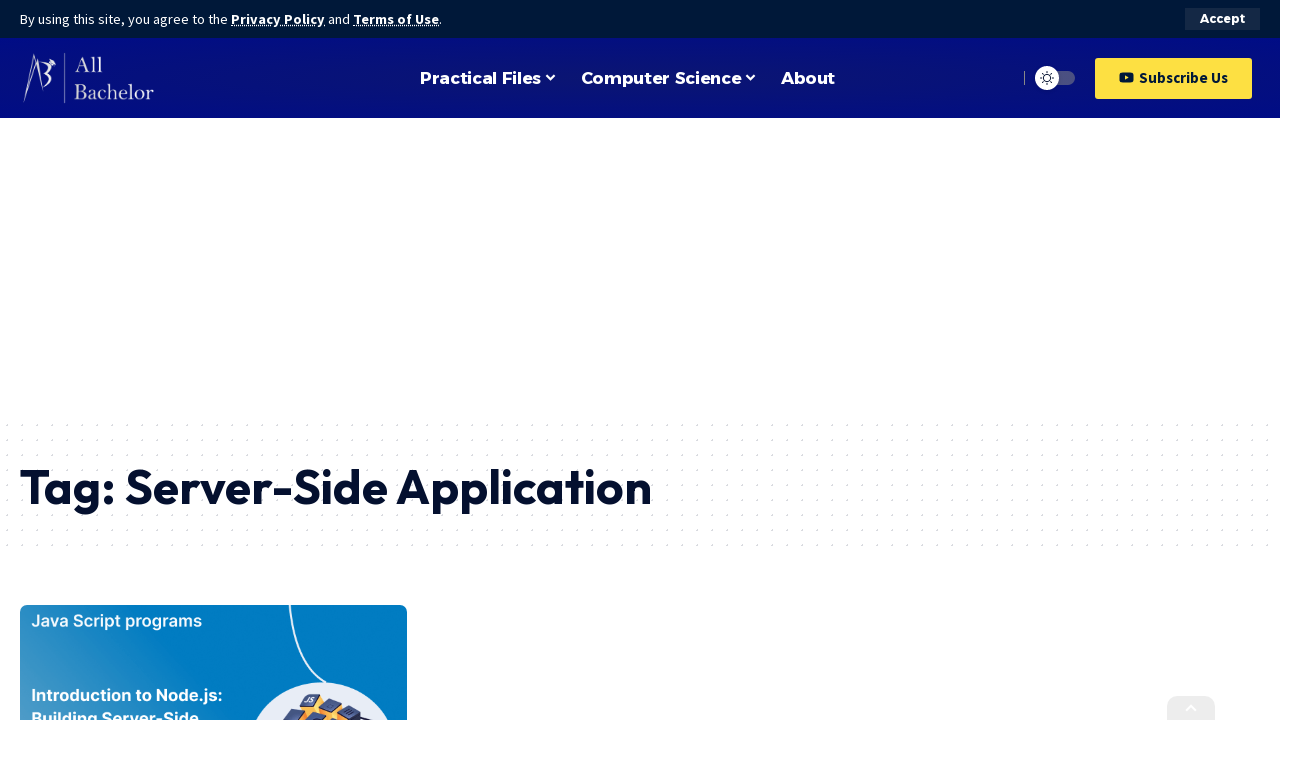

--- FILE ---
content_type: text/html; charset=utf-8
request_url: https://www.google.com/recaptcha/api2/aframe
body_size: 269
content:
<!DOCTYPE HTML><html><head><meta http-equiv="content-type" content="text/html; charset=UTF-8"></head><body><script nonce="_TmMRSISlmpwNIC3FrYJZQ">/** Anti-fraud and anti-abuse applications only. See google.com/recaptcha */ try{var clients={'sodar':'https://pagead2.googlesyndication.com/pagead/sodar?'};window.addEventListener("message",function(a){try{if(a.source===window.parent){var b=JSON.parse(a.data);var c=clients[b['id']];if(c){var d=document.createElement('img');d.src=c+b['params']+'&rc='+(localStorage.getItem("rc::a")?sessionStorage.getItem("rc::b"):"");window.document.body.appendChild(d);sessionStorage.setItem("rc::e",parseInt(sessionStorage.getItem("rc::e")||0)+1);localStorage.setItem("rc::h",'1769481156129');}}}catch(b){}});window.parent.postMessage("_grecaptcha_ready", "*");}catch(b){}</script></body></html>

--- FILE ---
content_type: text/css
request_url: https://allbachelor.com/wp-content/uploads/elementor/css/post-5830.css?ver=1707469950
body_size: 681
content:
.elementor-5830 .elementor-element.elementor-element-ac26f8f > .elementor-container{max-width:1240px;}.elementor-5830 .elementor-element.elementor-element-ac26f8f .elementor-column-gap-custom .elementor-column > .elementor-element-populated{padding:0px;}.elementor-5830 .elementor-element.elementor-element-ac26f8f > .elementor-container > .elementor-column > .elementor-widget-wrap{align-content:center;align-items:center;}.elementor-5830 .elementor-element.elementor-element-ac26f8f:not(.elementor-motion-effects-element-type-background), .elementor-5830 .elementor-element.elementor-element-ac26f8f > .elementor-motion-effects-container > .elementor-motion-effects-layer{background-color:transparent;background-image:radial-gradient(at center center, #0B1572 0%, #000C86 100%);}[data-theme="dark"] .elementor-5830 .elementor-element.elementor-element-ac26f8f.elementor-section{background-color:transparent;background-image:radial-gradient(at center center, #000536 0%, #050827 100%);}.elementor-5830 .elementor-element.elementor-element-ac26f8f{transition:background 0.3s, border 0.3s, border-radius 0.3s, box-shadow 0.3s;padding:0px 20px 0px 20px;}.elementor-5830 .elementor-element.elementor-element-ac26f8f > .elementor-background-overlay{transition:background 0.3s, border-radius 0.3s, opacity 0.3s;}.elementor-5830 .elementor-element.elementor-element-22f2855 .the-logo img{max-width:137px;width:137px;}.elementor-bc-flex-widget .elementor-5830 .elementor-element.elementor-element-f3c036c.elementor-column .elementor-widget-wrap{align-items:center;}.elementor-5830 .elementor-element.elementor-element-f3c036c.elementor-column.elementor-element[data-element_type="column"] > .elementor-widget-wrap.elementor-element-populated{align-content:center;align-items:center;}.elementor-5830 .elementor-element.elementor-element-f3c036c.elementor-column > .elementor-widget-wrap{justify-content:center;}.elementor-5830 .elementor-element.elementor-element-84afe52{--nav-height:80px;--nav-color:#FFFFFF;--nav-color-10:#FFFFFF1a;--subnav-bg:#001839;--subnav-bg-from:#001839;--subnav-bg-to:#001839;--subnav-color:#FFFFFF;--subnav-color-10:#FFFFFF1a;--subnav-color-h:#EEEEEE;}.elementor-5830 .elementor-element.elementor-element-84afe52 .main-menu-wrap{justify-content:center;}.elementor-bc-flex-widget .elementor-5830 .elementor-element.elementor-element-0c416b8.elementor-column .elementor-widget-wrap{align-items:center;}.elementor-5830 .elementor-element.elementor-element-0c416b8.elementor-column.elementor-element[data-element_type="column"] > .elementor-widget-wrap.elementor-element-populated{align-content:center;align-items:center;}.elementor-5830 .elementor-element.elementor-element-0c416b8.elementor-column > .elementor-widget-wrap{justify-content:flex-end;}.elementor-5830 .elementor-element.elementor-element-e27a7d4 i.wnav-icon, .elementor-5830 .elementor-element.elementor-element-e27a7d4 .search-btn > .search-icon-svg{font-size:24px;}.elementor-5830 .elementor-element.elementor-element-e27a7d4 .is-form-layout .search-icon-svg, .elementor-5830 .elementor-element.elementor-element-e27a7d4 .is-form-layout .search-form-inner .rbi{font-size:24px;}.elementor-5830 .elementor-element.elementor-element-e27a7d4 .is-form-layout{--input-fcolor:#FFFFFF;}.elementor-5830 .elementor-element.elementor-element-e27a7d4 i.wnav-icon, .elementor-5830 .elementor-element.elementor-element-e27a7d4 .header-search-label, .elementor-5830 .elementor-element.elementor-element-e27a7d4 .icon-holder > .search-icon-svg,
					.elementor-5830 .elementor-element.elementor-element-e27a7d4 .is-form-layout .search-form-inner, .elementor-5830 .elementor-element.elementor-element-e27a7d4 .is-form-layout .rb-loader{color:#FFFFFF;}.elementor-5830 .elementor-element.elementor-element-e27a7d4 i.wnav-icon{line-height:80px;}.elementor-5830 .elementor-element.elementor-element-e27a7d4 .icon-holder{min-height:80px;}.elementor-5830 .elementor-element.elementor-element-e27a7d4 .header-dropdown{right:-230px;left:auto;}.elementor-5830 .elementor-element.elementor-element-e27a7d4 .header-dropdown, .elementor-5830 .elementor-element.elementor-element-e27a7d4 .is-form-layout .live-search-response{--subnav-bg:#001839;--subnav-bg-from:#001839;--subnav-bg-to:#001839;}[data-theme="dark"] .elementor-5830 .elementor-element.elementor-element-e27a7d4 .header-dropdown, [data-theme="dark"] .elementor-5830 .elementor-element.elementor-element-e27a7d4 .is-form-layout .live-search-response{--subnav-bg:#0F131C;--subnav-bg-from:#0F131C;--subnav-bg-to:#001839;}.elementor-5830 .elementor-element.elementor-element-e27a7d4{width:auto;max-width:auto;}.elementor-5830 .elementor-element.elementor-element-aac6ec6 .dark-mode-slide{transform:scale(100%);-webkit-transform:scale(100%);}body:not([data-theme="dark"]) .elementor-5830 .elementor-element.elementor-element-aac6ec6 .dark-mode-slide{background-color:#88888888;}[data-theme="dark"] .elementor-5830 .elementor-element.elementor-element-aac6ec6 .dark-mode-slide{background-color:#88888888;}.elementor-5830 .elementor-element.elementor-element-aac6ec6 > .elementor-widget-container{margin:0px 020px 0px 10px;padding:0px 0px 0px 10px;border-style:solid;border-width:0px 0px 0px 1px;border-color:#888888;}.elementor-5830 .elementor-element.elementor-element-aac6ec6{width:auto;max-width:auto;}.elementor-5830 .elementor-element.elementor-element-3f01ea5 .elementor-button{font-weight:700;fill:#001839;color:#001839;background-color:#FDE042;}.elementor-5830 .elementor-element.elementor-element-3f01ea5 .elementor-button:hover, .elementor-5830 .elementor-element.elementor-element-3f01ea5 .elementor-button:focus{color:#FFFFFF;background-color:#FF9C00;}.elementor-5830 .elementor-element.elementor-element-3f01ea5 .elementor-button:hover svg, .elementor-5830 .elementor-element.elementor-element-3f01ea5 .elementor-button:focus svg{fill:#FFFFFF;}.elementor-5830 .elementor-element.elementor-element-3f01ea5{width:auto;max-width:auto;}@media(min-width:768px){.elementor-5830 .elementor-element.elementor-element-0cb8589{width:22%;}.elementor-5830 .elementor-element.elementor-element-f3c036c{width:54%;}.elementor-5830 .elementor-element.elementor-element-0c416b8{width:23.33%;}}

--- FILE ---
content_type: text/css
request_url: https://allbachelor.com/wp-content/uploads/elementor/css/post-3053.css?ver=1707469950
body_size: 765
content:
.elementor-3053 .elementor-element.elementor-element-560278d > .elementor-container{max-width:1280px;}.elementor-3053 .elementor-element.elementor-element-560278d:not(.elementor-motion-effects-element-type-background), .elementor-3053 .elementor-element.elementor-element-560278d > .elementor-motion-effects-container > .elementor-motion-effects-layer{background-color:#88888822;}[data-theme="dark"] .elementor-3053 .elementor-element.elementor-element-560278d.elementor-section{background-color:#111622;}.elementor-3053 .elementor-element.elementor-element-560278d{border-style:solid;border-width:5px 0px 0px 0px;border-color:#FF9C00;transition:background 0.3s, border 0.3s, border-radius 0.3s, box-shadow 0.3s;padding:20px 0px 20px 0px;}.elementor-3053 .elementor-element.elementor-element-560278d > .elementor-background-overlay{transition:background 0.3s, border-radius 0.3s, opacity 0.3s;}[data-theme="dark"] .elementor-3053 .elementor-element.elementor-element-f9cc5eb{color:#ffffff;}.elementor-3053 .elementor-element.elementor-element-8ae10bc{--sidebar-menu-spacing:20px;--menu-align:center;}.elementor-3053 .elementor-element.elementor-element-6f1c865{--divider-border-style:wavy;--divider-color:#88888888;--divider-border-width:1px;--divider-pattern-height:20px;--divider-pattern-size:20px;}.elementor-3053 .elementor-element.elementor-element-6f1c865 .elementor-divider-separator{width:100%;}.elementor-3053 .elementor-element.elementor-element-6f1c865 .elementor-divider{padding-block-start:0px;padding-block-end:0px;}.elementor-3053 .elementor-element.elementor-element-6f1c865 > .elementor-widget-container{margin:0px 20px 0px 20px;}.elementor-3053 .elementor-element.elementor-element-414c67b .elementor-column-gap-custom .elementor-column > .elementor-element-populated{padding:20px;}.elementor-3053 .elementor-element.elementor-element-28a25f5 > .elementor-element-populated{transition:background 0.3s, border 0.3s, border-radius 0.3s, box-shadow 0.3s;}.elementor-3053 .elementor-element.elementor-element-28a25f5 > .elementor-element-populated > .elementor-background-overlay{transition:background 0.3s, border-radius 0.3s, opacity 0.3s;}.elementor-3053 .elementor-element.elementor-element-1bf0656 .elementor-icon-wrapper{text-align:center;}.elementor-3053 .elementor-element.elementor-element-1bf0656.elementor-view-stacked .elementor-icon{background-color:#FF9C0088;}.elementor-3053 .elementor-element.elementor-element-1bf0656.elementor-view-framed .elementor-icon, .elementor-3053 .elementor-element.elementor-element-1bf0656.elementor-view-default .elementor-icon{color:#FF9C0088;border-color:#FF9C0088;}.elementor-3053 .elementor-element.elementor-element-1bf0656.elementor-view-framed .elementor-icon, .elementor-3053 .elementor-element.elementor-element-1bf0656.elementor-view-default .elementor-icon svg{fill:#FF9C0088;}.elementor-3053 .elementor-element.elementor-element-1bf0656 .elementor-icon{font-size:80px;}.elementor-3053 .elementor-element.elementor-element-1bf0656 .elementor-icon svg{height:80px;}.elementor-3053 .elementor-element.elementor-element-1bf0656 .elementor-icon i, .elementor-3053 .elementor-element.elementor-element-1bf0656 .elementor-icon svg{transform:rotate(20deg);}.elementor-3053 .elementor-element.elementor-element-1bf0656{width:auto;max-width:auto;top:-20px;z-index:-1;}body:not(.rtl) .elementor-3053 .elementor-element.elementor-element-1bf0656{left:10px;}body.rtl .elementor-3053 .elementor-element.elementor-element-1bf0656{right:10px;}.elementor-3053 .elementor-element.elementor-element-c7a403d .elementor-heading-title{font-size:26px;font-weight:700;line-height:1.4em;}[data-theme="dark"] .elementor-3053 .elementor-element.elementor-element-c7a403d .elementor-heading-title{color:#ffffff;}.elementor-3053 .elementor-element.elementor-element-49a8ce4{font-size:15px;}[data-theme="dark"] .elementor-3053 .elementor-element.elementor-element-49a8ce4{color:#ffffff;}.elementor-3053 .elementor-element.elementor-element-b237696 > .elementor-widget-wrap > .elementor-widget:not(.elementor-widget__width-auto):not(.elementor-widget__width-initial):not(:last-child):not(.elementor-absolute){margin-bottom:10px;}.elementor-3053 .elementor-element.elementor-element-b237696 > .elementor-element-populated{transition:background 0.3s, border 0.3s, border-radius 0.3s, box-shadow 0.3s;margin:0px 0px 0px 40px;--e-column-margin-right:0px;--e-column-margin-left:40px;}.elementor-3053 .elementor-element.elementor-element-b237696 > .elementor-element-populated > .elementor-background-overlay{transition:background 0.3s, border-radius 0.3s, opacity 0.3s;}.elementor-3053 .elementor-element.elementor-element-86b5890 .header-social-list i{font-size:20px;}.elementor-3053 .elementor-element.elementor-element-86b5890 .header-social-list > a{padding-left:7px;padding-right:7px;}.elementor-3053 .elementor-element.elementor-element-86b5890{width:auto;max-width:auto;}.elementor-3053 .elementor-element.elementor-element-f0a5eb6{font-size:15px;}[data-theme="dark"] .elementor-3053 .elementor-element.elementor-element-f0a5eb6{color:#ffffff;}.elementor-3053 .elementor-element.elementor-element-c139d01{font-size:15px;}[data-theme="dark"] .elementor-3053 .elementor-element.elementor-element-c139d01{color:#ffffff;}.elementor-3053 .elementor-element.elementor-element-8da16c7{--divider-border-style:wavy;--divider-color:#88888888;--divider-border-width:1px;--divider-pattern-height:20px;--divider-pattern-size:20px;}.elementor-3053 .elementor-element.elementor-element-8da16c7 .elementor-divider-separator{width:100%;}.elementor-3053 .elementor-element.elementor-element-8da16c7 .elementor-divider{padding-block-start:0px;padding-block-end:0px;}.elementor-3053 .elementor-element.elementor-element-8da16c7 > .elementor-widget-container{margin:0px 20px 0px 20px;}.elementor-3053 .elementor-element.elementor-element-9247d83 > .elementor-container > .elementor-column > .elementor-widget-wrap{align-content:center;align-items:center;}.elementor-3053 .elementor-element.elementor-element-9247d83{padding:0px 2px 0px 20px;}.elementor-3053 .elementor-element.elementor-element-caad2f4{font-size:13px;font-weight:700;}[data-theme="dark"] .elementor-3053 .elementor-element.elementor-element-caad2f4{color:#ffffff;}.elementor-3053 .elementor-element.elementor-element-15123f2.elementor-column > .elementor-widget-wrap{justify-content:flex-end;}.elementor-3053 .elementor-element.elementor-element-83dc0cc{text-align:right;}.elementor-3053 .elementor-element.elementor-element-83dc0cc img{width:120px;}@media(max-width:1024px){.elementor-3053 .elementor-element.elementor-element-b237696 > .elementor-element-populated{margin:0px 0px 0px 0px;--e-column-margin-right:0px;--e-column-margin-left:0px;}}@media(min-width:768px){.elementor-3053 .elementor-element.elementor-element-28a25f5{width:39.615%;}.elementor-3053 .elementor-element.elementor-element-b237696{width:60%;}}@media(max-width:1024px) and (min-width:768px){.elementor-3053 .elementor-element.elementor-element-28a25f5{width:100%;}.elementor-3053 .elementor-element.elementor-element-b237696{width:100%;}}@media(max-width:767px){.elementor-3053 .elementor-element.elementor-element-8ae10bc .sidebar-menu a{font-size:10px;}.elementor-3053 .elementor-element.elementor-element-c7a403d .elementor-heading-title{font-size:18px;}.elementor-3053 .elementor-element.elementor-element-caad2f4{text-align:center;}.elementor-3053 .elementor-element.elementor-element-83dc0cc{text-align:center;}}